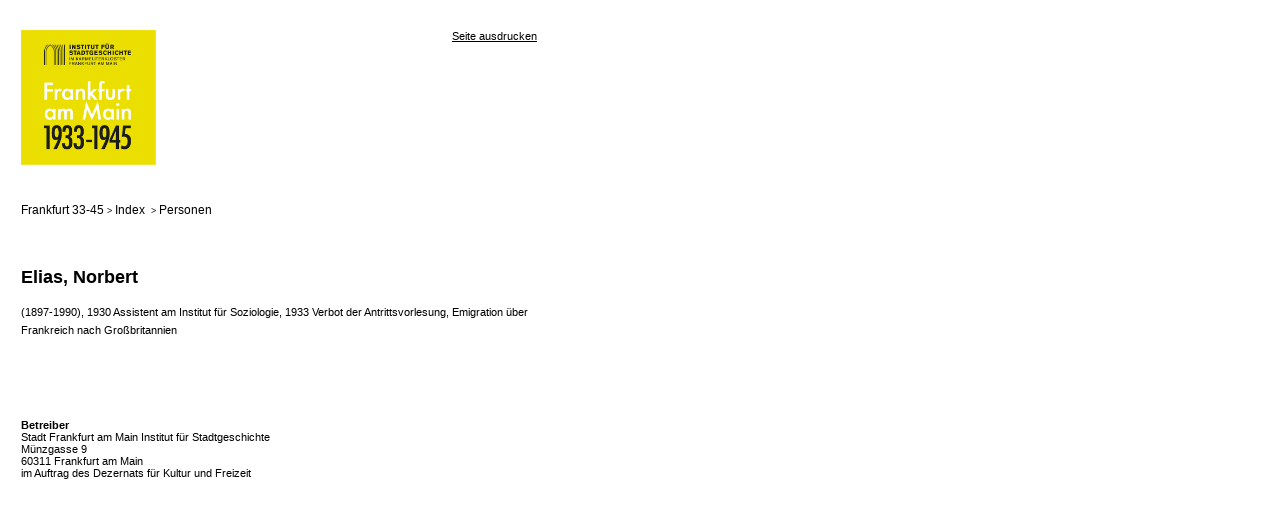

--- FILE ---
content_type: text/html; charset=utf-8
request_url: https://www.frankfurt1933-1945.de/index/personen/74/norbert-elias?type=98
body_size: 1270
content:
<!DOCTYPE html>
<html lang="de">
<head>

<meta charset="utf-8">
<!-- 
	This website is powered by TYPO3 - inspiring people to share!
	TYPO3 is a free open source Content Management Framework initially created by Kasper Skaarhoj and licensed under GNU/GPL.
	TYPO3 is copyright 1998-2026 of Kasper Skaarhoj. Extensions are copyright of their respective owners.
	Information and contribution at https://typo3.org/
-->

<base href="https://www.frankfurt1933-1945.de/">

<title>Frankfurt 1933 -1945: Personen</title>
<meta name="generator" content="TYPO3 CMS" />


<link rel="stylesheet" type="text/css" href="https://www.frankfurt1933-1945.de/fileadmin/template_ffmhist/css/style_ffmhist.1622742423.css" media="all">
<link rel="stylesheet" type="text/css" href="https://fonts.googleapis.com/css?family=PT+Serif:400,400i,700,700i" media="print">



<script src="https://www.frankfurt1933-1945.de/typo3temp/assets/js/5508b6c4f0.1622793102.js"></script>


<meta name="robots" content="noindex, nofollow" />
    <style>#sidebar, input {display:none !important;}</style>
<script src="https://www.frankfurt1933-1945.de/typo3conf/ext/frankfurt3345/Resources/Public/JS/frankfurt3345.js" type="text/javascript"></script>
</head>
<body scroll=auto>
<!-- ###DOCUMENT_BODY### begin
  The content between these subpart markers goes right into the body section of the webpage when displayed:
-->

<center>
<table  border="0" style="margin-top:30px;" cellpadding="0" cellspacing="0" width="600" >
  <tr valign="top" >
       <td width="30">&nbsp;</td>
       
       <td class="small-logo" width="495" height="100" valign="middle" align="left" ><!-- ###LOGO### START-->
                                       <img src="https://www.frankfurt1933-1945.de/fileadmin/template_ffmhist/img/logos/Logo_1933-1945_500.png" width="500" height="500"   alt="" >
                  <!-- ###LOGO### STOP--> </td>
    <td width="45" valign="top" align="right" ><nobr><a class="printlink" href="javascript:window.print()" >Seite ausdrucken</a></nobr></td>
    <td width="30">&nbsp; </td>
   </tr>
   <tr valign="top">
       <td colspan="4" >&nbsp; </td>
   </tr>
   <tr  valign="top">
       <td width="30">&nbsp;</td>
       <td  colspan="2"  class="text_inhalt" ><br><br></td>
       <td width="30">&nbsp; </td>
   </tr>
   <tr height="100" valign="top" >
       <td width="30">&nbsp; </td>
       <td width="540" colspan="2" class="text_inhalt"><!-- ###CONTENT### START-->
       
<div id="c12" class="frame frame-default frame-type-list frame-layout-0"><div class="tx-frankfurt3345"><div class="container"><div class="row"><div class="col-sm-2"></div><div class="col-sm-10 fontKleiner marginBottom50" id="breadcrumb"><a href="/home">Frankfurt 33-45&nbsp;</a><span class="breadTrenner">&gt;</span>&nbsp;Index&nbsp;
<span class="breadTrenner">&gt;</span>&nbsp;<a href="/index/personen/filterpersonen">Personen</a></div><div class="col-sm-2"></div><div class="col-sm-10"><h3 class="">
          Elias, Norbert </h3><p><p>(1897-1990), 1930 Assistent am Institut für Soziologie, 1933 Verbot der Antrittsvorlesung, Emigration über Frankreich nach Großbritannien</p></p><br/><span class="ffmFirstRelation">&nbsp;</span><br/></div></div></div></div></div>


<!-- ###CONTENT### STOP-->
<br><br></td>
       <td width="30">&nbsp; </td>
   </tr>
   <tr valign="bottom">
   <td height="20" colspan="4" >&nbsp;</td>
   </tr>
   <tr valign="bottom">
       <td  width="100%" height="1" colspan="4" ><img src="/fileadmin/template_ffmhist/img/leer.gif" width="1" height="1" border="0"></td>
   </tr>
   <tr height="20" valign="bottom">
      <td width="30">&nbsp; </td>
      <td width="210" align="left"  colspan="1" class="text_klein"><!-- ###ADRESSE### START-->

                     <b>Betreiber</b> <br/>Stadt Frankfurt am Main Institut für Stadtgeschichte <br/>Münzgasse 9 <br/>60311 Frankfurt am Main <br/>im Auftrag des Dezernats für Kultur und Freizeit

               <!-- ###ADRESSE### END--> </td>
    <td width="360" align="left"  colspan="2" class="text_klein"><!-- ###ADRESSE2### START-->

                     

               <!-- ###ADRESSE2### END--> </td>
   </tr>
  <tr valign="bottom">
   <td height="40" colspan="4" >&nbsp;</td>
   </tr>
</table>
</center>
<!-- ###DOCUMENT_BODY### end -->

</body>
</html>




</body>
</html>